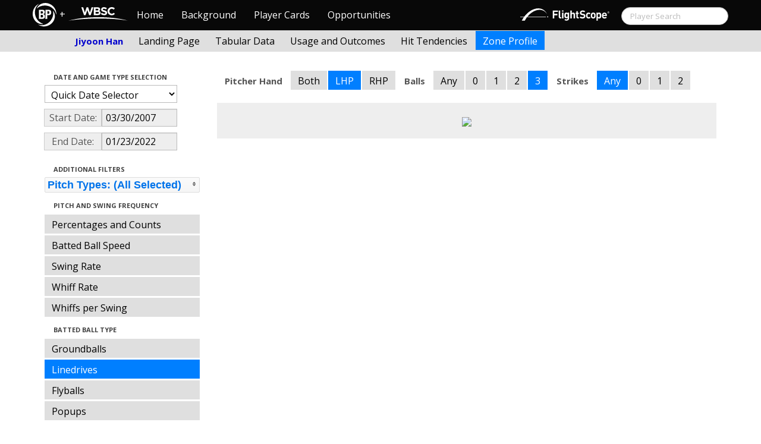

--- FILE ---
content_type: text/html; charset=UTF-8
request_url: http://wbwc.baseballprospectus.com/h_profile.php?player=7EA58EAF-B5FB-426D-A0EA-AF4D260A054D&gFilt=&pFilt=FA%7CSI%7CFC%7CCU%7CSL%7CCS%7CKN%7CCH%7CFS%7CSB&time=game&minmax=ci&var=ld&s_type=2&startDate=03/30/2007&endDate=01/23/2022&balls=3&strikes=-1&b_hand=L
body_size: 20010
content:

<!doctype html>
<html>

  <head>
    <title>Women's Baseball</title>
    <meta name="viewport" content="width=device-width, initial-scale=1">
    <meta content="text/html; charset=UTF-8" http-equiv="Content-Type">
    <link rel="stylesheet" href="css/cosmo-min.test.css">
    <link rel="stylesheet" href="css/datepicker.css">
    <link rel="stylesheet" href="css/formbox_style.css">
	<link rel="stylesheet" type="text/css" href="css/jquery.multiselect.css" />
    <link rel="stylesheet" type="text/css" href="http://ajax.googleapis.com/ajax/libs/jqueryui/1.7.2/themes/flick/jquery-ui.css" />

    <script src="js/jquery-min.js"></script>
	<script type="text/javascript" src="http://ajax.googleapis.com/ajax/libs/jqueryui/1/jquery-ui.min.js"></script>
 	<script src="js/jquery.smooth-scroll.min.js"></script>
    <script src="js/bootstrap.min.js"></script>
    <script src="js/bootstrap-datepicker.js"></script>
    <script src="js/bootswatch.js"></script>
    <script src="js/formbox.js"></script>
	<script type="text/javascript" src="js/jquery.multiselect.js"></script>
    <script>
	 $(function() {
			$("#startDate").datepicker({
						 "startView": 'decade',
						 "autoclose": true,
						 "todayBtn": true,
					})
			.on('hide', function(ev){
				var x=ev.format();
				window.location = 'h_profile.php?player=7EA58EAF-B5FB-426D-A0EA-AF4D260A054D&time=game&minmax=ci&var=ld&s_type=2&endDate=01/23/2022&startDate=' + x.toString();
			});

			$("#endDate").datepicker(
					{
						 "startView": 'decade',
						 defaultDate: "+0d",
						 "autoclose": true,
						 "todayBtn": true
					})
			 .on('hide', function(ev){
				var x=ev.format();
				window.location = 'h_profile.php?player=7EA58EAF-B5FB-426D-A0EA-AF4D260A054D&time=game&minmax=ci&var=ld&s_type=2&startDate=03/30/2007&endDate=' + x.toString();
			});
	});
    </script>
    <script type="text/javascript">

	  var _gaq = _gaq || [];
	  _gaq.push(['_setAccount', 'UA-105198-4']);
	  _gaq.push(['_trackPageview']);

	  (function() {
	    var ga = document.createElement('script'); ga.type = 'text/javascript'; ga.async = true;
	    ga.src = ('https:' == document.location.protocol ? 'https://ssl' : 'http://www') + '.google-analytics.com/ga.js';
	    var s = document.getElementsByTagName('script')[0]; s.parentNode.insertBefore(ga, s);
	  })();

</script>
  </head>

  <body class="preview" id="top" data-spy="scroll" data-target=".subnav" data-offset="80">

<div class="container">
 <div class="navbar-float">
 	<a href="http://www.brooksbaseball.net"><img src=img/bbb.png></a>
 </div>
</div>

    <!-- Navbar
    ================================================== -->
<div class="navbar navbar-fixed-top">
   <div class="navbar-inner">
     <div class="container">
             
         <a class="btn btn-navbar" data-toggle="collapse" data-target=".nav-collapse">
         <span class="icon-bar"></span>
         <span class="icon-bar"></span>
         <span class="icon-bar"></span>
       </a>
       <div class="nav-collapse collapse" id="main-menu">
           <a href="http://wbwc.baseballprospectus.com/" class="navbar-brand pull-left" style="width: 40px; display: inline-block; margin-top: 5px;"><img src="img/BP-icon.svg" style=""></a><span class="navbar-brand pull-left" style="width: 20px; line-height: 49px; display: inline-block; color: #FFFFFF; text-align: center;">+</span>
           
           <a href="http://wbwc.baseballprospectus.com/" class="navbar-brand pull-left" style="width: 100px;display: inline-block;margin-top: 12px;"><img src="img/wbsc-logo.svg"></a>
           <ul class="nav" id="main-menu-left">
          <li class=""><a href="index.php">Home</a></li>
          <li "=""><a href="about.php">Background</a></li>
          <li><a href="pc_splash.php">Player Cards</a></li>
          <li><a href="opps.php">Opportunities</a></li>
          
        </ul>
        <form class="navbar-search pull-right" action="../search.php" method="get" id="search">
            <input type="text" id="name" class="search-query span2 typeahead" placeholder="Player Search" name="name" autocomplete="off">
        </form>
        <ul class="nav pull-right" id="main-menu-right">
          <li>
                <a href="https://baseball.flightscope.com/" style="padding:10px 20px 0;"><img src="img/flightscope.svg" style="width: 150px;"></a>
          </li>
        </ul>
       </div>
     </div>
   </div>
 </div> 
<div class="container">


<!-- Masthead
================================================== -->
<header class="jumbotron subhead" id="overview">
  <div class="subnav navbar-fixed-top" style="height: 37px">
	<div class="container">
		<ul class="nav nav-pills">
		  <li class=first-nav><b style="color: #0000CD">Jiyoon Han</b></li>
              <li  >
                <a href="h_landing.php?player=7EA58EAF-B5FB-426D-A0EA-AF4D260A054D&time=game&startDate=03/30/2007&endDate=01/23/2022&s_type=2">Landing Page</a>
              </li>
              <li>
                <a href="h_tabs.php?player=7EA58EAF-B5FB-426D-A0EA-AF4D260A054D&time=game&startDate=03/30/2007&endDate=01/23/2022&s_type=2">Tabular Data</a>
              </li>
              <li>
                <a href="h_outcome.php?player=7EA58EAF-B5FB-426D-A0EA-AF4D260A054D&time=game&startDate=03/30/2007&endDate=01/23/2022&s_type=16">Usage and Outcomes</a>
              </li>
              <li>
                <a href="h_tend.php?player=7EA58EAF-B5FB-426D-A0EA-AF4D260A054D&time=game&startDate=03/30/2007&endDate=01/23/2022&s_type=16">Hit Tendencies</a>
              </li>
			                <li class="active">
                <a href="h_profile.php?player=7EA58EAF-B5FB-426D-A0EA-AF4D260A054D&time=game&startDate=03/30/2007&endDate=01/23/2022">Zone Profile</a>
              </li>
            </ul>

		</ul>
	</div>
  </div>
</header>

<div class="container" style="height:80px">

</div>
    <div class="container-fluid">
      <div class="row-fluid">
        <div class="span3">
          <ul class="nav  nav-pills nav-stacked">
            <li class="nav-header">Date and Game Type Selection
              <br>
            </li>

                        	<li>
			            	<select class="game-select" id="ySel">
			            		<option>Quick Date Selector</option>
			            		<option value="at">All Time</option>
																	<option value=2026>2026 Season</option>
																	<option value=2025>2025 Season</option>
																	<option value=2024>2024 Season</option>
																	<option value=2023>2023 Season</option>
																	<option value=2022>2022 Season</option>
																	<option value=2021>2021 Season</option>
																	<option value=2020>2020 Season</option>
																	<option value=2019>2019 Season</option>
																	<option value=2018>2018 Season</option>
																	<option value=2017>2017 Season</option>
																	<option value=2016>2016 Season</option>
																	<option value=2015>2015 Season</option>
																	<option value=2014>2014 Season</option>
																	<option value=2013>2013 Season</option>
																	<option value=2012>2012 Season</option>
																	<option value=2011>2011 Season</option>
																	<option value=2010>2010 Season</option>
																	<option value=2009>2009 Season</option>
																	<option value=2008>2008 Season</option>
																	<option value=2007>2007 Season</option>
											            	</select>


							  <script>
									$('#ySel').on('change', function () {
									  var sd = $(this).val(); // get selected value
									  var ed = parseInt(sd)+1;
									  if(sd=="at"){
										  window.location = "h_profile.php?player=7EA58EAF-B5FB-426D-A0EA-AF4D260A054D&balls=3&strikes=-1&b_hand=L&time=game&minmax=ci&var=ld&s_type=2&gFilt=&pFilt=FA|SI|FC|CU|SL|CS|KN|CH|FS|SB&startDate=&endDate=" // redirect
									  } else if (sd) { // require a URL
										  window.location = "h_profile.php?player=7EA58EAF-B5FB-426D-A0EA-AF4D260A054D&balls=3&strikes=-1&b_hand=L&time=game&minmax=ci&var=ld&s_type=2&gFilt=&pFilt=FA|SI|FC|CU|SL|CS|KN|CH|FS|SB&startDate=01/01/" + sd + "&endDate=01/01/" + ed; // redirect
									  }
									  return false;
									});
							  </script>


            	</li>

				<li>
					<div class="input-append date">
						 <span class="add-on" style="width:85px;">Start Date:</span>
						 <input class="span6" id="startDate" type="text" readonly="readonly" name="date" value="03/30/2007">
					</div>
				</li>
				<li>
					<div class="input-append date">
						 <span class="add-on" style="width:85px;">End Date:</span>
						 <input class="span6" id="endDate" type="text" readonly="readonly" name="date" value="01/23/2022">
					</div>
				</li>

				<!-- <li>

				  <select class="game-select" id="gFilt">
						<optgroup label="All Competition Levels">
							<option  value="acl">All Competition Levels</option>
						</optgroup>
               			<optgroup label="Major League Baseball">
							<option  value="allmlb">All MLB</option>
							<option  value="regular">Regular Season Only</option>
							<option  value="postseason">Postseason Only</option>
							 value="ASG">All-Star Appearances</option>?>
               			</optgroup>
               			<optgroup label="Non-MLB Games">
							<option  value="allnmlb">All Non-MLB Games</option>
							<option  value="WBC">World Baseball Classic</option>
							<option  value="Spring">Spring Ball</option>
							<option  value="Winter">Winter and Fall Ball</option>
							<option  value="College">College Games</option>
							<option  value="Minor">Minor Leagues</option>
               			</optgroup>
		          </select>

				  <script>
						$('#gFilt').on('change', function () {
						  var url = $(this).val(); // get selected value
						  if (url) { // require a URL
							  window.location = "h_profile.php?player=7EA58EAF-B5FB-426D-A0EA-AF4D260A054D&pFilt=FA|SI|FC|CU|SL|CS|KN|CH|FS|SB&time=game&minmax=ci&var=ld&s_type=2&startDate=03/30/2007&endDate=01/23/2022&gFilt=" + url; // redirect
						  }
						  return false;
						});
				  </script>




		        </li> -->




            <li class="nav-header">Additional Filters
              <br>
            </li>

			<li>
			<script type="text/javascript">
			$(function(){
				$("#psel").multiselect({
					selectedList: 4,
  				    selectedText: function(numChecked, numTotal, checkedItems){
  				       if(numChecked==numTotal){
  				       		return 'Pitch Types: (All Selected)';
  				       } else {
					   		//return numChecked + ' of ' + numTotal + ' pitches selected';
            				var returnString = 'Pitch Types: ';
							for(var i=0; i<numChecked; i++) {
								if(i!=0) {
									returnString +=", ";
								}
								returnString += $(checkedItems[i]).attr('title');
							}

					   		return returnString;
					   }
				    },
					close: function(event,ui){
					  var values = $(this).val().join("|");
					  window.location = "h_profile.php?player=7EA58EAF-B5FB-426D-A0EA-AF4D260A054D&time=game&minmax=ci&var=ld&s_type=2&startDate=03/30/2007&endDate=01/23/2022&gFilt=&pFilt=" + values; // redirect
					}

				});
			});
			</script>


				<select style="width: 261px;" id=psel multiple="multiple" size="5">
					<optgroup label="Hard Pitches">
						<option value="FA" selected=selected >Fourseam</option>
						<option value="SI" selected=selected >Sinker</option>
						<option value="FC" selected=selected >Cutter</option>
					</optgroup>
					<optgroup label="Breaking Pitches">
						<option value="SL" selected=selected >Slider</option>
						<option value="CU" selected=selected >Curve</option>
						<option value="CS" selected=selected >Slow Curve</option>
						<option value="KN" selected=selected >Knuckler</option>
					</optgroup>
					<optgroup label="Offspeed Pitches">
						<option value="CH" selected=selected >Changeup</option>
						<option value="FS" selected=selected >Splitter</option>
						<option value="SB" selected=selected >Screwball</option>
					</optgroup>
				</select>
			</li>








            <li class="nav-header">Pitch and Swing Frequency
              <br>
            </li>

            <li >
              <a href="h_profile.php?player=7EA58EAF-B5FB-426D-A0EA-AF4D260A054D&gFilt=&pFilt=FA|SI|FC|CU|SL|CS|KN|CH|FS|SB&time=game&minmax=ci&var=count&s_type=2&startDate=03/30/2007&endDate=01/23/2022&balls=3&strikes=-1&b_hand=L">Percentages and Counts</a>
            </li>

            <li >
              <a href="h_profile.php?player=7EA58EAF-B5FB-426D-A0EA-AF4D260A054D&gFilt=&pFilt=FA|SI|FC|CU|SL|CS|KN|CH|FS|SB&time=game&minmax=ci&var=hitspeed&s_type=2&startDate=03/30/2007&endDate=01/23/2022&balls=3&strikes=-1&b_hand=L">Batted Ball Speed</a>
            </li>			
			
            <li >
              <a href="h_profile.php?player=7EA58EAF-B5FB-426D-A0EA-AF4D260A054D&gFilt=&pFilt=FA|SI|FC|CU|SL|CS|KN|CH|FS|SB&time=game&minmax=ci&var=swing&s_type=2&startDate=03/30/2007&endDate=01/23/2022&balls=3&strikes=-1&b_hand=L">Swing Rate</a>
            </li>

            <li >
              <a href="h_profile.php?player=7EA58EAF-B5FB-426D-A0EA-AF4D260A054D&gFilt=&pFilt=FA|SI|FC|CU|SL|CS|KN|CH|FS|SB&time=game&minmax=ci&var=whiff&s_type=2&startDate=03/30/2007&endDate=01/23/2022&balls=3&strikes=-1&b_hand=L">Whiff Rate</a>
            </li>

            <li >
              <a href="h_profile.php?player=7EA58EAF-B5FB-426D-A0EA-AF4D260A054D&gFilt=&pFilt=FA|SI|FC|CU|SL|CS|KN|CH|FS|SB&time=game&minmax=ci&var=whiffswing&s_type=2&startDate=03/30/2007&endDate=01/23/2022&balls=3&strikes=-1&b_hand=L">Whiffs per Swing</a>
            </li>

            <li class="nav-header">Batted Ball Type
              <br>
            </li>

            <li >
              <a href="h_profile.php?player=7EA58EAF-B5FB-426D-A0EA-AF4D260A054D&gFilt=&pFilt=FA|SI|FC|CU|SL|CS|KN|CH|FS|SB&time=game&minmax=ci&var=gb&s_type=2&startDate=03/30/2007&endDate=01/23/2022&balls=3&strikes=-1&b_hand=L">Groundballs</a>
            </li>

            <li  class=active >
              <a href="h_profile.php?player=7EA58EAF-B5FB-426D-A0EA-AF4D260A054D&gFilt=&pFilt=FA|SI|FC|CU|SL|CS|KN|CH|FS|SB&time=game&minmax=ci&var=ld&s_type=2&startDate=03/30/2007&endDate=01/23/2022&balls=3&strikes=-1&b_hand=L">Linedrives</a>
            </li>

            <li >
              <a href="h_profile.php?player=7EA58EAF-B5FB-426D-A0EA-AF4D260A054D&gFilt=&pFilt=FA|SI|FC|CU|SL|CS|KN|CH|FS|SB&time=game&minmax=ci&var=fb&s_type=2&startDate=03/30/2007&endDate=01/23/2022&balls=3&strikes=-1&b_hand=L">Flyballs</a>
            </li>

            <li >
              <a href="h_profile.php?player=7EA58EAF-B5FB-426D-A0EA-AF4D260A054D&gFilt=&pFilt=FA|SI|FC|CU|SL|CS|KN|CH|FS|SB&time=game&minmax=ci&var=pu&s_type=2&startDate=03/30/2007&endDate=01/23/2022&balls=3&strikes=-1&b_hand=L">Popups</a>
            </li>

            <li class="nav-header">Batted Ball Outcomes
              <br>
            </li>

            <li >
              <a href="h_profile.php?player=7EA58EAF-B5FB-426D-A0EA-AF4D260A054D&gFilt=&pFilt=FA|SI|FC|CU|SL|CS|KN|CH|FS|SB&time=game&minmax=ci&var=baa&s_type=2&startDate=03/30/2007&endDate=01/23/2022&balls=3&strikes=-1&b_hand=L">Batting Average</a>
            </li>

            <li >
              <a href="h_profile.php?player=7EA58EAF-B5FB-426D-A0EA-AF4D260A054D&gFilt=&pFilt=FA|SI|FC|CU|SL|CS|KN|CH|FS|SB&time=game&minmax=ci&var=slg&s_type=2&startDate=03/30/2007&endDate=01/23/2022&balls=3&strikes=-1&b_hand=L">Slugging</a>
            </li>

            <li >
              <a href="h_profile.php?player=7EA58EAF-B5FB-426D-A0EA-AF4D260A054D&gFilt=&pFilt=FA|SI|FC|CU|SL|CS|KN|CH|FS|SB&time=game&minmax=ci&var=iso&s_type=2&startDate=03/30/2007&endDate=01/23/2022&balls=3&strikes=-1&b_hand=L">Isolated Power</a>
            </li>

            <li >
              <a href="h_profile.php?player=7EA58EAF-B5FB-426D-A0EA-AF4D260A054D&gFilt=&pFilt=FA|SI|FC|CU|SL|CS|KN|CH|FS|SB&time=game&minmax=ci&var=babip&s_type=2&startDate=03/30/2007&endDate=01/23/2022&balls=3&strikes=-1&b_hand=L">BABIP</a>
            </li>

            <li >
              <a href="h_profile.php?player=7EA58EAF-B5FB-426D-A0EA-AF4D260A054D&gFilt=&pFilt=FA|SI|FC|CU|SL|CS|KN|CH|FS|SB&time=game&minmax=ci&var=hrrate&s_type=2&startDate=03/30/2007&endDate=01/23/2022&balls=3&strikes=-1&b_hand=L">HR / BIP</a>
            </li>


          </ul>
        </div>
        <div class="span9">

		  <ul class="nav nav-pills">
		  	<li><b>Pitcher Hand</b></li>
			<li >
			  <a href="h_profile.php?player=7EA58EAF-B5FB-426D-A0EA-AF4D260A054D&gFilt=&pFilt=FA|SI|FC|CU|SL|CS|KN|CH|FS|SB&time=game&minmax=ci&var=ld&s_type=2&startDate=03/30/2007&endDate=01/23/2022&balls=3&strikes=-1&b_hand=-1">Both</a>
			</li>
			<li  class=active >
			  <a href="h_profile.php?player=7EA58EAF-B5FB-426D-A0EA-AF4D260A054D&gFilt=&pFilt=FA|SI|FC|CU|SL|CS|KN|CH|FS|SB&time=game&minmax=ci&var=ld&s_type=2&startDate=03/30/2007&endDate=01/23/2022&balls=3&strikes=-1&b_hand=L">LHP</a>
			</li>
			<li >
			  <a href="h_profile.php?player=7EA58EAF-B5FB-426D-A0EA-AF4D260A054D&gFilt=&pFilt=FA|SI|FC|CU|SL|CS|KN|CH|FS|SB&time=game&minmax=ci&var=ld&s_type=2&startDate=03/30/2007&endDate=01/23/2022&balls=3&strikes=-1&b_hand=R">RHP</a>
			</li>
		  	<li><b>Balls</b></li>
			<li >
			  <a href="h_profile.php?player=7EA58EAF-B5FB-426D-A0EA-AF4D260A054D&gFilt=&pFilt=FA|SI|FC|CU|SL|CS|KN|CH|FS|SB&time=game&minmax=ci&var=ld&s_type=2&startDate=03/30/2007&endDate=01/23/2022&balls=-1&strikes=-1&b_hand=L">Any</a>
			</li>
			<li >
			  <a href="h_profile.php?player=7EA58EAF-B5FB-426D-A0EA-AF4D260A054D&gFilt=&pFilt=FA|SI|FC|CU|SL|CS|KN|CH|FS|SB&time=game&minmax=ci&var=ld&s_type=2&startDate=03/30/2007&endDate=01/23/2022&balls=0&strikes=-1&b_hand=L">0</a>
			</li>
			<li >
			  <a href="h_profile.php?player=7EA58EAF-B5FB-426D-A0EA-AF4D260A054D&gFilt=&pFilt=FA|SI|FC|CU|SL|CS|KN|CH|FS|SB&time=game&minmax=ci&var=ld&s_type=2&startDate=03/30/2007&endDate=01/23/2022&balls=1&strikes=-1&b_hand=L">1</a>
			</li>
			<li >
			  <a href="h_profile.php?player=7EA58EAF-B5FB-426D-A0EA-AF4D260A054D&gFilt=&pFilt=FA|SI|FC|CU|SL|CS|KN|CH|FS|SB&time=game&minmax=ci&var=ld&s_type=2&startDate=03/30/2007&endDate=01/23/2022&balls=2&strikes=-1&b_hand=L">2</a>
			</li>
			<li  class=active >
			  <a href="h_profile.php?player=7EA58EAF-B5FB-426D-A0EA-AF4D260A054D&gFilt=&pFilt=FA|SI|FC|CU|SL|CS|KN|CH|FS|SB&time=game&minmax=ci&var=ld&s_type=2&startDate=03/30/2007&endDate=01/23/2022&balls=3&strikes=-1&b_hand=L">3</a>
			</li>

		  	<li><b>Strikes</b></li>
			<li  class=active >
			  <a href="h_profile.php?player=7EA58EAF-B5FB-426D-A0EA-AF4D260A054D&gFilt=&pFilt=FA|SI|FC|CU|SL|CS|KN|CH|FS|SB&time=game&minmax=ci&var=ld&s_type=2&startDate=03/30/2007&endDate=01/23/2022&balls=3&strikes=-1&b_hand=L">Any</a>
			</li>
			<li >
			  <a href="h_profile.php?player=7EA58EAF-B5FB-426D-A0EA-AF4D260A054D&gFilt=&pFilt=FA|SI|FC|CU|SL|CS|KN|CH|FS|SB&time=game&minmax=ci&var=ld&s_type=2&startDate=03/30/2007&endDate=01/23/2022&balls=3&strikes=0&b_hand=L">0</a>
			</li>
			<li >
			  <a href="h_profile.php?player=7EA58EAF-B5FB-426D-A0EA-AF4D260A054D&gFilt=&pFilt=FA|SI|FC|CU|SL|CS|KN|CH|FS|SB&time=game&minmax=ci&var=ld&s_type=2&startDate=03/30/2007&endDate=01/23/2022&balls=3&strikes=1&b_hand=L">1</a>
			</li>
			<li >
			  <a href="h_profile.php?player=7EA58EAF-B5FB-426D-A0EA-AF4D260A054D&gFilt=&pFilt=FA|SI|FC|CU|SL|CS|KN|CH|FS|SB&time=game&minmax=ci&var=ld&s_type=2&startDate=03/30/2007&endDate=01/23/2022&balls=3&strikes=2&b_hand=L">2</a>
			</li>
		  </ul>

          <div class="hero-unit">
          	<center>
            <img src="plot_h_profile.php?col=sampsensitive&sampn=1&s_type=2&gFilt=&pFilt=FA|SI|FC|CU|SL|CS|KN|CH|FS|SB&time=game&player=7EA58EAF-B5FB-426D-A0EA-AF4D260A054D&startDate=03/30/2007&endDate=01/23/2022&minmax=ci&var=ld&balls=3&strikes=-1&b_hand=L"
            height="600" width="600">
			</center>
          </div>
      </div>
    </div>



  </body>

</html>



